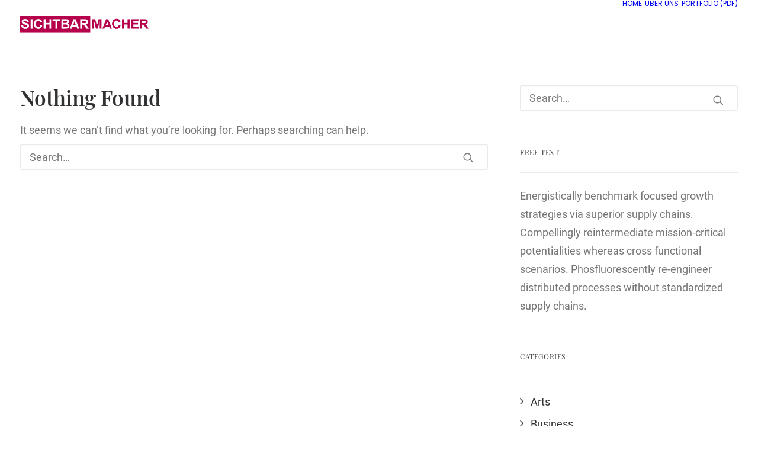

--- FILE ---
content_type: text/html; charset=UTF-8
request_url: https://sichtbarmacher.de/portfolio_cat/adv/
body_size: 15109
content:
<!DOCTYPE html>
<html class="no-touch" lang="de" xmlns="http://www.w3.org/1999/xhtml">
<head>
<meta http-equiv="Content-Type" content="text/html; charset=UTF-8">
<meta name="viewport" content="width=device-width, initial-scale=1">
<link rel="profile" href="http://gmpg.org/xfn/11">
<link rel="pingback" href="https://sichtbarmacher.de/xmlrpc.php">
<meta name='robots' content='index, follow, max-image-preview:large, max-snippet:-1, max-video-preview:-1' />

	<!-- This site is optimized with the Yoast SEO plugin v26.8 - https://yoast.com/product/yoast-seo-wordpress/ -->
	<title>Adv Archive &#8226; Die Sichtbarmacher</title>
	<link rel="canonical" href="https://sichtbarmacher.de/portfolio_cat/adv/" />
	<meta property="og:locale" content="de_DE" />
	<meta property="og:type" content="article" />
	<meta property="og:title" content="Adv Archive &#8226; Die Sichtbarmacher" />
	<meta property="og:description" content="This is a custom category page for Adv." />
	<meta property="og:url" content="https://sichtbarmacher.de/portfolio_cat/adv/" />
	<meta property="og:site_name" content="Die Sichtbarmacher" />
	<meta name="twitter:card" content="summary_large_image" />
	<script type="application/ld+json" class="yoast-schema-graph">{"@context":"https://schema.org","@graph":[{"@type":"CollectionPage","@id":"https://sichtbarmacher.de/portfolio_cat/adv/","url":"https://sichtbarmacher.de/portfolio_cat/adv/","name":"Adv Archive &#8226; Die Sichtbarmacher","isPartOf":{"@id":"https://sichtbarmacher.de/#website"},"breadcrumb":{"@id":"https://sichtbarmacher.de/portfolio_cat/adv/#breadcrumb"},"inLanguage":"de"},{"@type":"BreadcrumbList","@id":"https://sichtbarmacher.de/portfolio_cat/adv/#breadcrumb","itemListElement":[{"@type":"ListItem","position":1,"name":"Startseite","item":"https://sichtbarmacher.de/"},{"@type":"ListItem","position":2,"name":"Adv"}]},{"@type":"WebSite","@id":"https://sichtbarmacher.de/#website","url":"https://sichtbarmacher.de/","name":"Die Sichtbarmacher","description":"Kommunikation für die Guten","publisher":{"@id":"https://sichtbarmacher.de/#organization"},"potentialAction":[{"@type":"SearchAction","target":{"@type":"EntryPoint","urlTemplate":"https://sichtbarmacher.de/?s={search_term_string}"},"query-input":{"@type":"PropertyValueSpecification","valueRequired":true,"valueName":"search_term_string"}}],"inLanguage":"de"},{"@type":"Organization","@id":"https://sichtbarmacher.de/#organization","name":"Sichtbarmacher","url":"https://sichtbarmacher.de/","logo":{"@type":"ImageObject","inLanguage":"de","@id":"https://sichtbarmacher.de/#/schema/logo/image/","url":"https://sichtbarmacher.de/wp-content/uploads/2019/03/Sichtbarmacher.png","contentUrl":"https://sichtbarmacher.de/wp-content/uploads/2019/03/Sichtbarmacher.png","width":12451,"height":1725,"caption":"Sichtbarmacher"},"image":{"@id":"https://sichtbarmacher.de/#/schema/logo/image/"}}]}</script>
	<!-- / Yoast SEO plugin. -->


<link rel="alternate" type="application/rss+xml" title="Die Sichtbarmacher &raquo; Feed" href="https://sichtbarmacher.de/feed/" />
<link rel="alternate" type="application/rss+xml" title="Die Sichtbarmacher &raquo; Kommentar-Feed" href="https://sichtbarmacher.de/comments/feed/" />
<link rel="alternate" type="application/rss+xml" title="Die Sichtbarmacher &raquo; Adv Portfolio Category Feed" href="https://sichtbarmacher.de/portfolio_cat/adv/feed/" />
<style id='wp-img-auto-sizes-contain-inline-css' type='text/css'>
img:is([sizes=auto i],[sizes^="auto," i]){contain-intrinsic-size:3000px 1500px}
/*# sourceURL=wp-img-auto-sizes-contain-inline-css */
</style>
<link rel='stylesheet' id='layerslider-css' href='https://sichtbarmacher.de/wp-content/plugins/LayerSlider/assets/static/layerslider/css/layerslider.css?ver=6.11.7' type='text/css' media='all' />
<style id='wp-emoji-styles-inline-css' type='text/css'>

	img.wp-smiley, img.emoji {
		display: inline !important;
		border: none !important;
		box-shadow: none !important;
		height: 1em !important;
		width: 1em !important;
		margin: 0 0.07em !important;
		vertical-align: -0.1em !important;
		background: none !important;
		padding: 0 !important;
	}
/*# sourceURL=wp-emoji-styles-inline-css */
</style>
<style id='wp-block-library-inline-css' type='text/css'>
:root{--wp-block-synced-color:#7a00df;--wp-block-synced-color--rgb:122,0,223;--wp-bound-block-color:var(--wp-block-synced-color);--wp-editor-canvas-background:#ddd;--wp-admin-theme-color:#007cba;--wp-admin-theme-color--rgb:0,124,186;--wp-admin-theme-color-darker-10:#006ba1;--wp-admin-theme-color-darker-10--rgb:0,107,160.5;--wp-admin-theme-color-darker-20:#005a87;--wp-admin-theme-color-darker-20--rgb:0,90,135;--wp-admin-border-width-focus:2px}@media (min-resolution:192dpi){:root{--wp-admin-border-width-focus:1.5px}}.wp-element-button{cursor:pointer}:root .has-very-light-gray-background-color{background-color:#eee}:root .has-very-dark-gray-background-color{background-color:#313131}:root .has-very-light-gray-color{color:#eee}:root .has-very-dark-gray-color{color:#313131}:root .has-vivid-green-cyan-to-vivid-cyan-blue-gradient-background{background:linear-gradient(135deg,#00d084,#0693e3)}:root .has-purple-crush-gradient-background{background:linear-gradient(135deg,#34e2e4,#4721fb 50%,#ab1dfe)}:root .has-hazy-dawn-gradient-background{background:linear-gradient(135deg,#faaca8,#dad0ec)}:root .has-subdued-olive-gradient-background{background:linear-gradient(135deg,#fafae1,#67a671)}:root .has-atomic-cream-gradient-background{background:linear-gradient(135deg,#fdd79a,#004a59)}:root .has-nightshade-gradient-background{background:linear-gradient(135deg,#330968,#31cdcf)}:root .has-midnight-gradient-background{background:linear-gradient(135deg,#020381,#2874fc)}:root{--wp--preset--font-size--normal:16px;--wp--preset--font-size--huge:42px}.has-regular-font-size{font-size:1em}.has-larger-font-size{font-size:2.625em}.has-normal-font-size{font-size:var(--wp--preset--font-size--normal)}.has-huge-font-size{font-size:var(--wp--preset--font-size--huge)}.has-text-align-center{text-align:center}.has-text-align-left{text-align:left}.has-text-align-right{text-align:right}.has-fit-text{white-space:nowrap!important}#end-resizable-editor-section{display:none}.aligncenter{clear:both}.items-justified-left{justify-content:flex-start}.items-justified-center{justify-content:center}.items-justified-right{justify-content:flex-end}.items-justified-space-between{justify-content:space-between}.screen-reader-text{border:0;clip-path:inset(50%);height:1px;margin:-1px;overflow:hidden;padding:0;position:absolute;width:1px;word-wrap:normal!important}.screen-reader-text:focus{background-color:#ddd;clip-path:none;color:#444;display:block;font-size:1em;height:auto;left:5px;line-height:normal;padding:15px 23px 14px;text-decoration:none;top:5px;width:auto;z-index:100000}html :where(.has-border-color){border-style:solid}html :where([style*=border-top-color]){border-top-style:solid}html :where([style*=border-right-color]){border-right-style:solid}html :where([style*=border-bottom-color]){border-bottom-style:solid}html :where([style*=border-left-color]){border-left-style:solid}html :where([style*=border-width]){border-style:solid}html :where([style*=border-top-width]){border-top-style:solid}html :where([style*=border-right-width]){border-right-style:solid}html :where([style*=border-bottom-width]){border-bottom-style:solid}html :where([style*=border-left-width]){border-left-style:solid}html :where(img[class*=wp-image-]){height:auto;max-width:100%}:where(figure){margin:0 0 1em}html :where(.is-position-sticky){--wp-admin--admin-bar--position-offset:var(--wp-admin--admin-bar--height,0px)}@media screen and (max-width:600px){html :where(.is-position-sticky){--wp-admin--admin-bar--position-offset:0px}}

/*# sourceURL=wp-block-library-inline-css */
</style><style id='global-styles-inline-css' type='text/css'>
:root{--wp--preset--aspect-ratio--square: 1;--wp--preset--aspect-ratio--4-3: 4/3;--wp--preset--aspect-ratio--3-4: 3/4;--wp--preset--aspect-ratio--3-2: 3/2;--wp--preset--aspect-ratio--2-3: 2/3;--wp--preset--aspect-ratio--16-9: 16/9;--wp--preset--aspect-ratio--9-16: 9/16;--wp--preset--color--black: #000000;--wp--preset--color--cyan-bluish-gray: #abb8c3;--wp--preset--color--white: #ffffff;--wp--preset--color--pale-pink: #f78da7;--wp--preset--color--vivid-red: #cf2e2e;--wp--preset--color--luminous-vivid-orange: #ff6900;--wp--preset--color--luminous-vivid-amber: #fcb900;--wp--preset--color--light-green-cyan: #7bdcb5;--wp--preset--color--vivid-green-cyan: #00d084;--wp--preset--color--pale-cyan-blue: #8ed1fc;--wp--preset--color--vivid-cyan-blue: #0693e3;--wp--preset--color--vivid-purple: #9b51e0;--wp--preset--gradient--vivid-cyan-blue-to-vivid-purple: linear-gradient(135deg,rgb(6,147,227) 0%,rgb(155,81,224) 100%);--wp--preset--gradient--light-green-cyan-to-vivid-green-cyan: linear-gradient(135deg,rgb(122,220,180) 0%,rgb(0,208,130) 100%);--wp--preset--gradient--luminous-vivid-amber-to-luminous-vivid-orange: linear-gradient(135deg,rgb(252,185,0) 0%,rgb(255,105,0) 100%);--wp--preset--gradient--luminous-vivid-orange-to-vivid-red: linear-gradient(135deg,rgb(255,105,0) 0%,rgb(207,46,46) 100%);--wp--preset--gradient--very-light-gray-to-cyan-bluish-gray: linear-gradient(135deg,rgb(238,238,238) 0%,rgb(169,184,195) 100%);--wp--preset--gradient--cool-to-warm-spectrum: linear-gradient(135deg,rgb(74,234,220) 0%,rgb(151,120,209) 20%,rgb(207,42,186) 40%,rgb(238,44,130) 60%,rgb(251,105,98) 80%,rgb(254,248,76) 100%);--wp--preset--gradient--blush-light-purple: linear-gradient(135deg,rgb(255,206,236) 0%,rgb(152,150,240) 100%);--wp--preset--gradient--blush-bordeaux: linear-gradient(135deg,rgb(254,205,165) 0%,rgb(254,45,45) 50%,rgb(107,0,62) 100%);--wp--preset--gradient--luminous-dusk: linear-gradient(135deg,rgb(255,203,112) 0%,rgb(199,81,192) 50%,rgb(65,88,208) 100%);--wp--preset--gradient--pale-ocean: linear-gradient(135deg,rgb(255,245,203) 0%,rgb(182,227,212) 50%,rgb(51,167,181) 100%);--wp--preset--gradient--electric-grass: linear-gradient(135deg,rgb(202,248,128) 0%,rgb(113,206,126) 100%);--wp--preset--gradient--midnight: linear-gradient(135deg,rgb(2,3,129) 0%,rgb(40,116,252) 100%);--wp--preset--font-size--small: 13px;--wp--preset--font-size--medium: 20px;--wp--preset--font-size--large: 36px;--wp--preset--font-size--x-large: 42px;--wp--preset--spacing--20: 0.44rem;--wp--preset--spacing--30: 0.67rem;--wp--preset--spacing--40: 1rem;--wp--preset--spacing--50: 1.5rem;--wp--preset--spacing--60: 2.25rem;--wp--preset--spacing--70: 3.38rem;--wp--preset--spacing--80: 5.06rem;--wp--preset--shadow--natural: 6px 6px 9px rgba(0, 0, 0, 0.2);--wp--preset--shadow--deep: 12px 12px 50px rgba(0, 0, 0, 0.4);--wp--preset--shadow--sharp: 6px 6px 0px rgba(0, 0, 0, 0.2);--wp--preset--shadow--outlined: 6px 6px 0px -3px rgb(255, 255, 255), 6px 6px rgb(0, 0, 0);--wp--preset--shadow--crisp: 6px 6px 0px rgb(0, 0, 0);}:where(.is-layout-flex){gap: 0.5em;}:where(.is-layout-grid){gap: 0.5em;}body .is-layout-flex{display: flex;}.is-layout-flex{flex-wrap: wrap;align-items: center;}.is-layout-flex > :is(*, div){margin: 0;}body .is-layout-grid{display: grid;}.is-layout-grid > :is(*, div){margin: 0;}:where(.wp-block-columns.is-layout-flex){gap: 2em;}:where(.wp-block-columns.is-layout-grid){gap: 2em;}:where(.wp-block-post-template.is-layout-flex){gap: 1.25em;}:where(.wp-block-post-template.is-layout-grid){gap: 1.25em;}.has-black-color{color: var(--wp--preset--color--black) !important;}.has-cyan-bluish-gray-color{color: var(--wp--preset--color--cyan-bluish-gray) !important;}.has-white-color{color: var(--wp--preset--color--white) !important;}.has-pale-pink-color{color: var(--wp--preset--color--pale-pink) !important;}.has-vivid-red-color{color: var(--wp--preset--color--vivid-red) !important;}.has-luminous-vivid-orange-color{color: var(--wp--preset--color--luminous-vivid-orange) !important;}.has-luminous-vivid-amber-color{color: var(--wp--preset--color--luminous-vivid-amber) !important;}.has-light-green-cyan-color{color: var(--wp--preset--color--light-green-cyan) !important;}.has-vivid-green-cyan-color{color: var(--wp--preset--color--vivid-green-cyan) !important;}.has-pale-cyan-blue-color{color: var(--wp--preset--color--pale-cyan-blue) !important;}.has-vivid-cyan-blue-color{color: var(--wp--preset--color--vivid-cyan-blue) !important;}.has-vivid-purple-color{color: var(--wp--preset--color--vivid-purple) !important;}.has-black-background-color{background-color: var(--wp--preset--color--black) !important;}.has-cyan-bluish-gray-background-color{background-color: var(--wp--preset--color--cyan-bluish-gray) !important;}.has-white-background-color{background-color: var(--wp--preset--color--white) !important;}.has-pale-pink-background-color{background-color: var(--wp--preset--color--pale-pink) !important;}.has-vivid-red-background-color{background-color: var(--wp--preset--color--vivid-red) !important;}.has-luminous-vivid-orange-background-color{background-color: var(--wp--preset--color--luminous-vivid-orange) !important;}.has-luminous-vivid-amber-background-color{background-color: var(--wp--preset--color--luminous-vivid-amber) !important;}.has-light-green-cyan-background-color{background-color: var(--wp--preset--color--light-green-cyan) !important;}.has-vivid-green-cyan-background-color{background-color: var(--wp--preset--color--vivid-green-cyan) !important;}.has-pale-cyan-blue-background-color{background-color: var(--wp--preset--color--pale-cyan-blue) !important;}.has-vivid-cyan-blue-background-color{background-color: var(--wp--preset--color--vivid-cyan-blue) !important;}.has-vivid-purple-background-color{background-color: var(--wp--preset--color--vivid-purple) !important;}.has-black-border-color{border-color: var(--wp--preset--color--black) !important;}.has-cyan-bluish-gray-border-color{border-color: var(--wp--preset--color--cyan-bluish-gray) !important;}.has-white-border-color{border-color: var(--wp--preset--color--white) !important;}.has-pale-pink-border-color{border-color: var(--wp--preset--color--pale-pink) !important;}.has-vivid-red-border-color{border-color: var(--wp--preset--color--vivid-red) !important;}.has-luminous-vivid-orange-border-color{border-color: var(--wp--preset--color--luminous-vivid-orange) !important;}.has-luminous-vivid-amber-border-color{border-color: var(--wp--preset--color--luminous-vivid-amber) !important;}.has-light-green-cyan-border-color{border-color: var(--wp--preset--color--light-green-cyan) !important;}.has-vivid-green-cyan-border-color{border-color: var(--wp--preset--color--vivid-green-cyan) !important;}.has-pale-cyan-blue-border-color{border-color: var(--wp--preset--color--pale-cyan-blue) !important;}.has-vivid-cyan-blue-border-color{border-color: var(--wp--preset--color--vivid-cyan-blue) !important;}.has-vivid-purple-border-color{border-color: var(--wp--preset--color--vivid-purple) !important;}.has-vivid-cyan-blue-to-vivid-purple-gradient-background{background: var(--wp--preset--gradient--vivid-cyan-blue-to-vivid-purple) !important;}.has-light-green-cyan-to-vivid-green-cyan-gradient-background{background: var(--wp--preset--gradient--light-green-cyan-to-vivid-green-cyan) !important;}.has-luminous-vivid-amber-to-luminous-vivid-orange-gradient-background{background: var(--wp--preset--gradient--luminous-vivid-amber-to-luminous-vivid-orange) !important;}.has-luminous-vivid-orange-to-vivid-red-gradient-background{background: var(--wp--preset--gradient--luminous-vivid-orange-to-vivid-red) !important;}.has-very-light-gray-to-cyan-bluish-gray-gradient-background{background: var(--wp--preset--gradient--very-light-gray-to-cyan-bluish-gray) !important;}.has-cool-to-warm-spectrum-gradient-background{background: var(--wp--preset--gradient--cool-to-warm-spectrum) !important;}.has-blush-light-purple-gradient-background{background: var(--wp--preset--gradient--blush-light-purple) !important;}.has-blush-bordeaux-gradient-background{background: var(--wp--preset--gradient--blush-bordeaux) !important;}.has-luminous-dusk-gradient-background{background: var(--wp--preset--gradient--luminous-dusk) !important;}.has-pale-ocean-gradient-background{background: var(--wp--preset--gradient--pale-ocean) !important;}.has-electric-grass-gradient-background{background: var(--wp--preset--gradient--electric-grass) !important;}.has-midnight-gradient-background{background: var(--wp--preset--gradient--midnight) !important;}.has-small-font-size{font-size: var(--wp--preset--font-size--small) !important;}.has-medium-font-size{font-size: var(--wp--preset--font-size--medium) !important;}.has-large-font-size{font-size: var(--wp--preset--font-size--large) !important;}.has-x-large-font-size{font-size: var(--wp--preset--font-size--x-large) !important;}
/*# sourceURL=global-styles-inline-css */
</style>

<style id='classic-theme-styles-inline-css' type='text/css'>
/*! This file is auto-generated */
.wp-block-button__link{color:#fff;background-color:#32373c;border-radius:9999px;box-shadow:none;text-decoration:none;padding:calc(.667em + 2px) calc(1.333em + 2px);font-size:1.125em}.wp-block-file__button{background:#32373c;color:#fff;text-decoration:none}
/*# sourceURL=/wp-includes/css/classic-themes.min.css */
</style>
<link rel='stylesheet' id='uncode-privacy-css' href='https://sichtbarmacher.de/wp-content/plugins/uncode-privacy/assets/css/uncode-privacy-public.css?ver=2.2.7' type='text/css' media='all' />
<link rel='stylesheet' id='uncode-style-css' href='https://sichtbarmacher.de/wp-content/themes/uncode/library/css/style.css?ver=240429901' type='text/css' media='all' />
<style id='uncode-style-inline-css' type='text/css'>

@media (min-width: 960px) {
		.limit-width { max-width: 1200px; margin: auto;}
		.menu-container:not(.grid-filters) .menu-horizontal ul.menu-smart .megamenu-block-wrapper > .vc_row[data-parent="true"].limit-width:not(.row-parent-limit) { max-width: calc(1200px - 72px); }
		}
.menu-primary ul.menu-smart > li > a, .menu-primary ul.menu-smart li.dropdown > a, .menu-primary ul.menu-smart li.mega-menu > a, .vmenu-container ul.menu-smart > li > a, .vmenu-container ul.menu-smart li.dropdown > a { text-transform: uppercase; }
#changer-back-color { transition: background-color 1000ms cubic-bezier(0.25, 1, 0.5, 1) !important; } #changer-back-color > div { transition: opacity 1000ms cubic-bezier(0.25, 1, 0.5, 1) !important; } body.bg-changer-init.disable-hover .main-wrapper .style-light,  body.bg-changer-init.disable-hover .main-wrapper .style-light h1,  body.bg-changer-init.disable-hover .main-wrapper .style-light h2, body.bg-changer-init.disable-hover .main-wrapper .style-light h3, body.bg-changer-init.disable-hover .main-wrapper .style-light h4, body.bg-changer-init.disable-hover .main-wrapper .style-light h5, body.bg-changer-init.disable-hover .main-wrapper .style-light h6, body.bg-changer-init.disable-hover .main-wrapper .style-light a, body.bg-changer-init.disable-hover .main-wrapper .style-dark, body.bg-changer-init.disable-hover .main-wrapper .style-dark h1, body.bg-changer-init.disable-hover .main-wrapper .style-dark h2, body.bg-changer-init.disable-hover .main-wrapper .style-dark h3, body.bg-changer-init.disable-hover .main-wrapper .style-dark h4, body.bg-changer-init.disable-hover .main-wrapper .style-dark h5, body.bg-changer-init.disable-hover .main-wrapper .style-dark h6, body.bg-changer-init.disable-hover .main-wrapper .style-dark a { transition: color 1000ms cubic-bezier(0.25, 1, 0.5, 1) !important; }
/*# sourceURL=uncode-style-inline-css */
</style>
<link rel='stylesheet' id='uncode-icons-css' href='https://sichtbarmacher.de/wp-content/themes/uncode/library/css/uncode-icons.css?ver=240429901' type='text/css' media='all' />
<link rel='stylesheet' id='uncode-custom-style-css' href='https://sichtbarmacher.de/wp-content/themes/uncode/library/css/style-custom.css?ver=240429901' type='text/css' media='all' />
<style id='uncode-custom-style-inline-css' type='text/css'>
.tp-audiolayer .tp-video-controls,.tp-audiolayer .tp-video-seek-bar-wrap,.tp-audiolayer .tp-seek-bar {width:400px !important;margin:0 auto !important;padding:0;}.tp-audiolayer .tp-video-controls {background-image:none !important;}.tp-audiolayer button {display:none;}.tp-video-vol-bar-wrap,.tp-video-button-wrap {display:none;}input[type="range"] {align-items:center;-webkit-appearance:none; -moz-appearance:none;appearance:none;background:none;cursor:pointer;display:flex;height:100%;min-height:50px;overflow:hidden;width:400px;}input[type="range"]:focus {box-shadow:none;outline:none;}input[type="range"]::-webkit-slider-runnable-track {background:white;content:'';height:2px;pointer-events:none;}input[type="range"]::-webkit-slider-thumb {height:18px;width:28px;-webkit-appearance:none;appearance:none;background:transparent;border-radius:8px;box-shadow:5px 0 0 -8px black, 6px 0 0 -8px black, 7px 0 0 -8px black, 8px 0 0 -8px black, 9px 0 0 -8px black, 10px 0 0 -8px black, 11px 0 0 -8px black, 12px 0 0 -8px black, 13px 0 0 -8px black, 14px 0 0 -8px black, 15px 0 0 -8px black, 16px 0 0 -8px black, 17px 0 0 -8px black, 18px 0 0 -8px black, 19px 0 0 -8px black, 20px 0 0 -8px black, 21px 0 0 -8px black, 22px 0 0 -8px black, 23px 0 0 -8px black, 24px 0 0 -8px black, 25px 0 0 -8px black, 26px 0 0 -8px black, 27px 0 0 -8px black, 28px 0 0 -8px black, 29px 0 0 -8px black, 30px 0 0 -8px black, 31px 0 0 -8px black, 32px 0 0 -8px black, 33px 0 0 -8px black, 34px 0 0 -8px black, 35px 0 0 -8px black, 36px 0 0 -8px black, 37px 0 0 -8px black, 38px 0 0 -8px black, 39px 0 0 -8px black, 40px 0 0 -8px black, 41px 0 0 -8px black, 42px 0 0 -8px black, 43px 0 0 -8px black, 44px 0 0 -8px black, 45px 0 0 -8px black, 46px 0 0 -8px black, 47px 0 0 -8px black, 48px 0 0 -8px black, 49px 0 0 -8px black, 50px 0 0 -8px black, 51px 0 0 -8px black, 52px 0 0 -8px black, 53px 0 0 -8px black, 54px 0 0 -8px black, 55px 0 0 -8px black, 56px 0 0 -8px black, 57px 0 0 -8px black, 58px 0 0 -8px black, 59px 0 0 -8px black, 60px 0 0 -8px black, 61px 0 0 -8px black, 62px 0 0 -8px black, 63px 0 0 -8px black, 64px 0 0 -8px black, 65px 0 0 -8px black, 66px 0 0 -8px black, 67px 0 0 -8px black, 68px 0 0 -8px black, 69px 0 0 -8px black, 70px 0 0 -8px black, 71px 0 0 -8px black, 72px 0 0 -8px black, 73px 0 0 -8px black, 74px 0 0 -8px black, 75px 0 0 -8px black, 76px 0 0 -8px black, 77px 0 0 -8px black, 78px 0 0 -8px black, 79px 0 0 -8px black, 80px 0 0 -8px black, 81px 0 0 -8px black, 82px 0 0 -8px black, 83px 0 0 -8px black, 84px 0 0 -8px black, 85px 0 0 -8px black, 86px 0 0 -8px black, 87px 0 0 -8px black, 88px 0 0 -8px black, 89px 0 0 -8px black, 90px 0 0 -8px black, 91px 0 0 -8px black, 92px 0 0 -8px black, 93px 0 0 -8px black, 94px 0 0 -8px black, 95px 0 0 -8px black, 96px 0 0 -8px black, 97px 0 0 -8px black, 98px 0 0 -8px black, 99px 0 0 -8px black, 100px 0 0 -8px black, 101px 0 0 -8px black, 102px 0 0 -8px black, 103px 0 0 -8px black, 104px 0 0 -8px black, 105px 0 0 -8px black, 106px 0 0 -8px black, 107px 0 0 -8px black, 108px 0 0 -8px black, 109px 0 0 -8px black, 110px 0 0 -8px black, 111px 0 0 -8px black, 112px 0 0 -8px black, 113px 0 0 -8px black, 114px 0 0 -8px black, 115px 0 0 -8px black, 116px 0 0 -8px black, 117px 0 0 -8px black, 118px 0 0 -8px black, 119px 0 0 -8px black, 120px 0 0 -8px black, 121px 0 0 -8px black, 122px 0 0 -8px black, 123px 0 0 -8px black, 124px 0 0 -8px black, 125px 0 0 -8px black, 126px 0 0 -8px black, 127px 0 0 -8px black, 128px 0 0 -8px black, 129px 0 0 -8px black, 130px 0 0 -8px black, 131px 0 0 -8px black, 132px 0 0 -8px black, 133px 0 0 -8px black, 134px 0 0 -8px black, 135px 0 0 -8px black, 136px 0 0 -8px black, 137px 0 0 -8px black, 138px 0 0 -8px black, 139px 0 0 -8px black, 140px 0 0 -8px black, 141px 0 0 -8px black, 142px 0 0 -8px black, 143px 0 0 -8px black, 144px 0 0 -8px black, 145px 0 0 -8px black, 146px 0 0 -8px black, 147px 0 0 -8px black, 148px 0 0 -8px black, 149px 0 0 -8px black, 150px 0 0 -8px black, 151px 0 0 -8px black, 152px 0 0 -8px black, 153px 0 0 -8px black, 154px 0 0 -8px black, 155px 0 0 -8px black, 156px 0 0 -8px black, 157px 0 0 -8px black, 158px 0 0 -8px black, 159px 0 0 -8px black, 160px 0 0 -8px black, 161px 0 0 -8px black, 162px 0 0 -8px black, 163px 0 0 -8px black, 164px 0 0 -8px black, 165px 0 0 -8px black, 166px 0 0 -8px black, 167px 0 0 -8px black, 168px 0 0 -8px black, 169px 0 0 -8px black, 170px 0 0 -8px black, 171px 0 0 -8px black, 172px 0 0 -8px black, 173px 0 0 -8px black, 174px 0 0 -8px black, 175px 0 0 -8px black, 176px 0 0 -8px black, 177px 0 0 -8px black, 178px 0 0 -8px black, 179px 0 0 -8px black, 180px 0 0 -8px black, 181px 0 0 -8px black, 182px 0 0 -8px black, 183px 0 0 -8px black, 184px 0 0 -8px black, 185px 0 0 -8px black, 186px 0 0 -8px black, 187px 0 0 -8px black, 188px 0 0 -8px black, 189px 0 0 -8px black, 190px 0 0 -8px black, 191px 0 0 -8px black, 192px 0 0 -8px black, 193px 0 0 -8px black, 194px 0 0 -8px black, 195px 0 0 -8px black, 196px 0 0 -8px black, 197px 0 0 -8px black, 198px 0 0 -8px black, 199px 0 0 -8px black, 200px 0 0 -8px black, 201px 0 0 -8px black, 202px 0 0 -8px black, 203px 0 0 -8px black, 204px 0 0 -8px black, 205px 0 0 -8px black, 206px 0 0 -8px black, 207px 0 0 -8px black, 208px 0 0 -8px black, 209px 0 0 -8px black, 210px 0 0 -8px black, 211px 0 0 -8px black, 212px 0 0 -8px black, 213px 0 0 -8px black, 214px 0 0 -8px black, 215px 0 0 -8px black, 216px 0 0 -8px black, 217px 0 0 -8px black, 218px 0 0 -8px black, 219px 0 0 -8px black, 220px 0 0 -8px black, 221px 0 0 -8px black, 222px 0 0 -8px black, 223px 0 0 -8px black, 224px 0 0 -8px black, 225px 0 0 -8px black, 226px 0 0 -8px black, 227px 0 0 -8px black, 228px 0 0 -8px black, 229px 0 0 -8px black, 230px 0 0 -8px black, 231px 0 0 -8px black, 232px 0 0 -8px black, 233px 0 0 -8px black, 234px 0 0 -8px black, 235px 0 0 -8px black, 236px 0 0 -8px black, 237px 0 0 -8px black, 238px 0 0 -8px black, 239px 0 0 -8px black, 240px 0 0 -8px black, 241px 0 0 -8px black, 242px 0 0 -8px black, 243px 0 0 -8px black, 244px 0 0 -8px black, 245px 0 0 -8px black, 246px 0 0 -8px black, 247px 0 0 -8px black, 248px 0 0 -8px black, 249px 0 0 -8px black, 250px 0 0 -8px black, 251px 0 0 -8px black, 252px 0 0 -8px black, 253px 0 0 -8px black, 254px 0 0 -8px black, 255px 0 0 -8px black, 256px 0 0 -8px black, 257px 0 0 -8px black, 258px 0 0 -8px black, 259px 0 0 -8px black, 260px 0 0 -8px black, 261px 0 0 -8px black, 262px 0 0 -8px black, 263px 0 0 -8px black, 264px 0 0 -8px black, 265px 0 0 -8px black, 266px 0 0 -8px black, 267px 0 0 -8px black, 268px 0 0 -8px black, 269px 0 0 -8px black, 270px 0 0 -8px black, 271px 0 0 -8px black, 272px 0 0 -8px black, 273px 0 0 -8px black, 274px 0 0 -8px black, 275px 0 0 -8px black, 276px 0 0 -8px black, 277px 0 0 -8px black, 278px 0 0 -8px black, 279px 0 0 -8px black, 280px 0 0 -8px black, 281px 0 0 -8px black, 282px 0 0 -8px black, 283px 0 0 -8px black, 284px 0 0 -8px black, 285px 0 0 -8px black, 286px 0 0 -8px black, 287px 0 0 -8px black, 288px 0 0 -8px black, 289px 0 0 -8px black, 290px 0 0 -8px black, 291px 0 0 -8px black, 292px 0 0 -8px black, 293px 0 0 -8px black, 294px 0 0 -8px black, 295px 0 0 -8px black, 296px 0 0 -8px black, 297px 0 0 -8px black, 298px 0 0 -8px black, 299px 0 0 -8px black, 300px 0 0 -8px black, 301px 0 0 -8px black, 302px 0 0 -8px black, 303px 0 0 -8px black, 304px 0 0 -8px black, 305px 0 0 -8px black, 306px 0 0 -8px black, 307px 0 0 -8px black, 308px 0 0 -8px black, 309px 0 0 -8px black, 310px 0 0 -8px black, 311px 0 0 -8px black, 312px 0 0 -8px black, 313px 0 0 -8px black, 314px 0 0 -8px black, 315px 0 0 -8px black, 316px 0 0 -8px black, 317px 0 0 -8px black, 318px 0 0 -8px black, 319px 0 0 -8px black, 320px 0 0 -8px black, 321px 0 0 -8px black, 322px 0 0 -8px black, 323px 0 0 -8px black, 324px 0 0 -8px black, 325px 0 0 -8px black, 326px 0 0 -8px black, 327px 0 0 -8px black, 328px 0 0 -8px black, 329px 0 0 -8px black, 330px 0 0 -8px black, 331px 0 0 -8px black, 332px 0 0 -8px black, 333px 0 0 -8px black, 334px 0 0 -8px black, 335px 0 0 -8px black, 336px 0 0 -8px black, 337px 0 0 -8px black, 338px 0 0 -8px black, 339px 0 0 -8px black, 340px 0 0 -8px black, 341px 0 0 -8px black, 342px 0 0 -8px black, 343px 0 0 -8px black, 344px 0 0 -8px black, 345px 0 0 -8px black, 346px 0 0 -8px black, 347px 0 0 -8px black, 348px 0 0 -8px black, 349px 0 0 -8px black, 350px 0 0 -8px black, 351px 0 0 -8px black, 352px 0 0 -8px black, 353px 0 0 -8px black, 354px 0 0 -8px black, 355px 0 0 -8px black, 356px 0 0 -8px black, 357px 0 0 -8px black, 358px 0 0 -8px black, 359px 0 0 -8px black, 360px 0 0 -8px black, 361px 0 0 -8px black, 362px 0 0 -8px black, 363px 0 0 -8px black, 364px 0 0 -8px black, 365px 0 0 -8px black, 366px 0 0 -8px black, 367px 0 0 -8px black, 368px 0 0 -8px black, 369px 0 0 -8px black, 370px 0 0 -8px black, 371px 0 0 -8px black, 372px 0 0 -8px black, 373px 0 0 -8px black, 374px 0 0 -8px black, 375px 0 0 -8px black, 376px 0 0 -8px black, 377px 0 0 -8px black, 378px 0 0 -8px black, 379px 0 0 -8px black, 380px 0 0 -8px black, 381px 0 0 -8px black, 382px 0 0 -8px black, 383px 0 0 -8px black, 384px 0 0 -8px black, 385px 0 0 -8px black, 386px 0 0 -8px black, 387px 0 0 -8px black, 388px 0 0 -8px black, 389px 0 0 -8px black, 390px 0 0 -8px black, 391px 0 0 -8px black, 392px 0 0 -8px black, 393px 0 0 -8px black, 394px 0 0 -8px black, 395px 0 0 -8px black, 396px 0 0 -8px black, 397px 0 0 -8px black, 398px 0 0 -8px black, 399px 0 0 -8px black, 400px 0 0 -8px black;margin-top:-8px;border:none;}input[type="range"]::-moz-range-track {width:400px;height:2px;background:black;}input[type="range"]::-moz-range-thumb {height:18px;width:28px;background:transparent;border-radius:8px;border:none;position:relative;}input[type="range"]::-moz-range-progress {height:2px;background:white;border:0;margin-top:0;}input[type="range"]::-ms-track {background:transparent;border:0;border-color:transparent;border-radius:0;border-width:0;color:transparent;height:2px;margin-top:10px;width:400px;}input[type="range"]::-ms-thumb {height:18px;width:28px;background:transparent;border-radius:8px;border:none;}input[type="range"]::-ms-fill-lower {background:white;border-radius:0;}input[type="range"]::-ms-fill-upper {background:black;border-radius:0;}input[type="range"]::-ms-tooltip {display:none;}
/*# sourceURL=uncode-custom-style-inline-css */
</style>
<link rel='stylesheet' id='child-style-css' href='https://sichtbarmacher.de/wp-content/themes/uncode-child/style.css?ver=816987727' type='text/css' media='all' />
<script type="text/javascript" src="https://sichtbarmacher.de/wp-includes/js/jquery/jquery.min.js?ver=3.7.1" id="jquery-core-js"></script>
<script type="text/javascript" src="https://sichtbarmacher.de/wp-includes/js/jquery/jquery-migrate.min.js?ver=3.4.1" id="jquery-migrate-js"></script>
<script type="text/javascript" id="layerslider-utils-js-extra">
/* <![CDATA[ */
var LS_Meta = {"v":"6.11.7","fixGSAP":"1"};
//# sourceURL=layerslider-utils-js-extra
/* ]]> */
</script>
<script type="text/javascript" src="https://sichtbarmacher.de/wp-content/plugins/LayerSlider/assets/static/layerslider/js/layerslider.utils.js?ver=6.11.7" id="layerslider-utils-js"></script>
<script type="text/javascript" src="https://sichtbarmacher.de/wp-content/plugins/LayerSlider/assets/static/layerslider/js/layerslider.kreaturamedia.jquery.js?ver=6.11.7" id="layerslider-js"></script>
<script type="text/javascript" src="https://sichtbarmacher.de/wp-content/plugins/LayerSlider/assets/static/layerslider/js/layerslider.transitions.js?ver=6.11.7" id="layerslider-transitions-js"></script>
<script type="text/javascript" src="//sichtbarmacher.de/wp-content/plugins/revslider/sr6/assets/js/rbtools.min.js?ver=6.7.40" async id="tp-tools-js"></script>
<script type="text/javascript" src="//sichtbarmacher.de/wp-content/plugins/revslider/sr6/assets/js/rs6.min.js?ver=6.7.40" async id="revmin-js"></script>
<script type="text/javascript" src="/wp-content/themes/uncode/library/js/ai-uncode.js" id="uncodeAI" data-home="/" data-path="/" data-breakpoints-images="258,516,720,1032,1440,2064,2880" id="ai-uncode-js"></script>
<script type="text/javascript" id="uncode-init-js-extra">
/* <![CDATA[ */
var SiteParameters = {"days":"days","hours":"hours","minutes":"minutes","seconds":"seconds","constant_scroll":"on","scroll_speed":"2","parallax_factor":"0.25","loading":"Loading\u2026","slide_name":"slide","slide_footer":"footer","ajax_url":"https://sichtbarmacher.de/wp-admin/admin-ajax.php","nonce_adaptive_images":"7261d53b7c","nonce_srcset_async":"bc5ace5f35","enable_debug":"","block_mobile_videos":"","is_frontend_editor":"","main_width":["1200","px"],"mobile_parallax_allowed":"","listen_for_screen_update":"1","wireframes_plugin_active":"","sticky_elements":"off","resize_quality":"90","register_metadata":"","bg_changer_time":"1000","update_wc_fragments":"1","optimize_shortpixel_image":"","menu_mobile_offcanvas_gap":"45","custom_cursor_selector":"[href], .trigger-overlay, .owl-next, .owl-prev, .owl-dot, input[type=\"submit\"], input[type=\"checkbox\"], button[type=\"submit\"], a[class^=\"ilightbox\"], .ilightbox-thumbnail, .ilightbox-prev, .ilightbox-next, .overlay-close, .unmodal-close, .qty-inset \u003E span, .share-button li, .uncode-post-titles .tmb.tmb-click-area, .btn-link, .tmb-click-row .t-inside, .lg-outer button, .lg-thumb img, a[data-lbox], .uncode-close-offcanvas-overlay, .uncode-nav-next, .uncode-nav-prev, .uncode-nav-index, .unmenu-title","mobile_parallax_animation":"","lbox_enhanced":"","native_media_player":"1","vimeoPlayerParams":"?autoplay=0","ajax_filter_key_search":"key","ajax_filter_key_unfilter":"unfilter","index_pagination_disable_scroll":"","index_pagination_scroll_to":"","uncode_wc_popup_cart_qty":"","disable_hover_hack":"","uncode_nocookie":"","menuHideOnClick":"1","menuShowOnClick":"","smoothScroll":"","smoothScrollDisableHover":"","smoothScrollQuery":"960","uncode_force_onepage_dots":"","uncode_smooth_scroll_safe":"","uncode_lb_add_galleries":", .gallery","uncode_lb_add_items":", .gallery .gallery-item a","uncode_prev_label":"Previous","uncode_next_label":"Next","uncode_slide_label":"Slide","uncode_share_label":"Share on %","uncode_has_ligatures":"","uncode_is_accessible":"","uncode_carousel_itemSelector":"*:not(.hidden)","uncode_adaptive":"1","ai_breakpoints":"258,516,720,1032,1440,2064,2880","uncode_limit_width":"1200px"};
//# sourceURL=uncode-init-js-extra
/* ]]> */
</script>
<script type="text/javascript" src="https://sichtbarmacher.de/wp-content/themes/uncode/library/js/init.js?ver=240429901" id="uncode-init-js"></script>
<script></script><meta name="generator" content="Powered by LayerSlider 6.11.7 - Multi-Purpose, Responsive, Parallax, Mobile-Friendly Slider Plugin for WordPress." />
<!-- LayerSlider updates and docs at: https://layerslider.kreaturamedia.com -->
<link rel="https://api.w.org/" href="https://sichtbarmacher.de/wp-json/" /><link rel="alternate" title="JSON" type="application/json" href="https://sichtbarmacher.de/wp-json/wp/v2/portfolio_category/20" /><link rel="EditURI" type="application/rsd+xml" title="RSD" href="https://sichtbarmacher.de/xmlrpc.php?rsd" />
<meta name="generator" content="WordPress 6.9" />
<style type="text/css">.recentcomments a{display:inline !important;padding:0 !important;margin:0 !important;}</style><meta name="generator" content="Powered by Slider Revolution 6.7.40 - responsive, Mobile-Friendly Slider Plugin for WordPress with comfortable drag and drop interface." />
<link rel="icon" href="https://sichtbarmacher.de/wp-content/uploads/2020/07/cropped-fav-icon-32x32.png" sizes="32x32" />
<link rel="icon" href="https://sichtbarmacher.de/wp-content/uploads/2020/07/cropped-fav-icon-192x192.png" sizes="192x192" />
<link rel="apple-touch-icon" href="https://sichtbarmacher.de/wp-content/uploads/2020/07/cropped-fav-icon-180x180.png" />
<meta name="msapplication-TileImage" content="https://sichtbarmacher.de/wp-content/uploads/2020/07/cropped-fav-icon-270x270.png" />
<script>function setREVStartSize(e){
			//window.requestAnimationFrame(function() {
				window.RSIW = window.RSIW===undefined ? window.innerWidth : window.RSIW;
				window.RSIH = window.RSIH===undefined ? window.innerHeight : window.RSIH;
				try {
					var pw = document.getElementById(e.c).parentNode.offsetWidth,
						newh;
					pw = pw===0 || isNaN(pw) || (e.l=="fullwidth" || e.layout=="fullwidth") ? window.RSIW : pw;
					e.tabw = e.tabw===undefined ? 0 : parseInt(e.tabw);
					e.thumbw = e.thumbw===undefined ? 0 : parseInt(e.thumbw);
					e.tabh = e.tabh===undefined ? 0 : parseInt(e.tabh);
					e.thumbh = e.thumbh===undefined ? 0 : parseInt(e.thumbh);
					e.tabhide = e.tabhide===undefined ? 0 : parseInt(e.tabhide);
					e.thumbhide = e.thumbhide===undefined ? 0 : parseInt(e.thumbhide);
					e.mh = e.mh===undefined || e.mh=="" || e.mh==="auto" ? 0 : parseInt(e.mh,0);
					if(e.layout==="fullscreen" || e.l==="fullscreen")
						newh = Math.max(e.mh,window.RSIH);
					else{
						e.gw = Array.isArray(e.gw) ? e.gw : [e.gw];
						for (var i in e.rl) if (e.gw[i]===undefined || e.gw[i]===0) e.gw[i] = e.gw[i-1];
						e.gh = e.el===undefined || e.el==="" || (Array.isArray(e.el) && e.el.length==0)? e.gh : e.el;
						e.gh = Array.isArray(e.gh) ? e.gh : [e.gh];
						for (var i in e.rl) if (e.gh[i]===undefined || e.gh[i]===0) e.gh[i] = e.gh[i-1];
											
						var nl = new Array(e.rl.length),
							ix = 0,
							sl;
						e.tabw = e.tabhide>=pw ? 0 : e.tabw;
						e.thumbw = e.thumbhide>=pw ? 0 : e.thumbw;
						e.tabh = e.tabhide>=pw ? 0 : e.tabh;
						e.thumbh = e.thumbhide>=pw ? 0 : e.thumbh;
						for (var i in e.rl) nl[i] = e.rl[i]<window.RSIW ? 0 : e.rl[i];
						sl = nl[0];
						for (var i in nl) if (sl>nl[i] && nl[i]>0) { sl = nl[i]; ix=i;}
						var m = pw>(e.gw[ix]+e.tabw+e.thumbw) ? 1 : (pw-(e.tabw+e.thumbw)) / (e.gw[ix]);
						newh =  (e.gh[ix] * m) + (e.tabh + e.thumbh);
					}
					var el = document.getElementById(e.c);
					if (el!==null && el) el.style.height = newh+"px";
					el = document.getElementById(e.c+"_wrapper");
					if (el!==null && el) {
						el.style.height = newh+"px";
						el.style.display = "block";
					}
				} catch(e){
					console.log("Failure at Presize of Slider:" + e)
				}
			//});
		  };</script>
<noscript><style> .wpb_animate_when_almost_visible { opacity: 1; }</style></noscript><link rel='stylesheet' id='rs-plugin-settings-css' href='//sichtbarmacher.de/wp-content/plugins/revslider/sr6/assets/css/rs6.css?ver=6.7.40' type='text/css' media='all' />
<style id='rs-plugin-settings-inline-css' type='text/css'>
#rs-demo-id {}
/*# sourceURL=rs-plugin-settings-inline-css */
</style>
</head>
<body class="archive tax-portfolio_category term-adv term-20 wp-theme-uncode wp-child-theme-uncode-child  style-color-xsdn-bg hormenu-position-left megamenu-full-submenu hmenu hmenu-position-right header-full-width main-center-align menu-mobile-transparent textual-accent-color menu-sticky-mobile menu-mobile-centered menu-mobile-animated mobile-parallax-not-allowed ilb-no-bounce unreg qw-body-scroll-disabled no-qty-fx wpb-js-composer js-comp-ver-8.7.1.2 vc_responsive" data-border="0">

			<div id="vh_layout_help"></div><div class="body-borders" data-border="0"><div class="top-border body-border-shadow"></div><div class="right-border body-border-shadow"></div><div class="bottom-border body-border-shadow"></div><div class="left-border body-border-shadow"></div><div class="top-border style-light-bg"></div><div class="right-border style-light-bg"></div><div class="bottom-border style-light-bg"></div><div class="left-border style-light-bg"></div></div>	<div class="box-wrapper">
		<div class="box-container">
		<script type="text/javascript" id="initBox">UNCODE.initBox();</script>
		<div class="menu-wrapper menu-shrink menu-hide-only menu-sticky-mobile menu-no-arrows">
													
													<header id="masthead" class="navbar menu-primary menu-light submenu-light menu-transparent  hmenu-right menu-add-padding style-light-original single-h-padding menu-absolute menu-animated menu-with-logo">
														<div class="menu-container menu-hide style-color-xsdn-bg menu-no-borders" role="navigation">
															<div class="row-menu">
																<div class="row-menu-inner">
																	<div id="logo-container-mobile" class="col-lg-0 logo-container middle">
																		<div id="main-logo" class="navbar-header style-light">
																			<a href="https://sichtbarmacher.de/" class="navbar-brand" data-minheight="14" aria-label="Die Sichtbarmacher"><div class="logo-image main-logo logo-skinnable" data-maxheight="30" style="height: 30px;"><img fetchpriority="high" decoding="async" src="https://sichtbarmacher.de/wp-content/uploads/2018/09/00_LOGO_BASIC_40x10_SchnittmengeEntfernen_neu_0-100-35-27.png" alt="logo" width="12451" height="1725" class="img-responsive" /></div></a>
																		</div>
																		<div class="mmb-container"><div class="mobile-additional-icons"></div><div class="mobile-menu-button mobile-menu-button-light lines-button" aria-label="Toggle menu" role="button" tabindex="0"><span class="lines"><span></span></span></div></div>
																	</div>
																	<div class="col-lg-12 main-menu-container middle">
																		<div class="menu-horizontal ">
																			<div class="menu-horizontal-inner">
																				<div class="nav navbar-nav navbar-main navbar-nav-last"><ul id="menu-hauptmenue" class="menu-primary-inner menu-smart sm" role="menu"><li role="menuitem"  id="menu-item-79128" class="menu-item menu-item-type-post_type menu-item-object-page menu-item-home depth-0 menu-item-79128 menu-item-link"><a href="https://sichtbarmacher.de/">Home<i class="fa fa-angle-right fa-dropdown"></i></a></li>
<li role="menuitem"  id="menu-item-79126" class="menu-item menu-item-type-post_type menu-item-object-page depth-0 menu-item-79126 menu-item-link"><a href="https://sichtbarmacher.de/ueber-uns/">Über uns<i class="fa fa-angle-right fa-dropdown"></i></a></li>
<li role="menuitem"  id="menu-item-79143" class="menu-item menu-item-type-custom menu-item-object-custom depth-0 menu-item-79143 menu-item-link"><a target="_blank" href="https://sichtbarmacher.de/portfolio">Portfolio (PDF)<i class="fa fa-angle-right fa-dropdown"></i></a></li>
</ul></div><div class="uncode-close-offcanvas-mobile lines-button close navbar-mobile-el"><span class="lines"></span></div></div>
						
																		</div>
																	</div>
																</div>
															</div></div>
													</header>
												</div>			<script type="text/javascript" id="fixMenuHeight">UNCODE.fixMenuHeight();</script>
						<div class="main-wrapper">
				<div class="main-container">
					<div class="page-wrapper" role="main">
						<div class="sections-container" id="sections-container">
<div id="page-header"><div class="header-wrapper header-uncode-block header-scroll-opacity">
									<div class="header-content-block row-container  style-color-xsdn-bg style-light"><div class="header-content-block-inner limit-width row row-parent"></div><!-- /.header-content-block --></div><!-- /.header-content-block-inner --><div class="header-scrolldown style-light"><i class="fa fa-angle-down"></i></div></div></div><script type="text/javascript">UNCODE.initHeader();</script><div class="page-body style-color-xsdn-bg">
          <div class="post-wrapper">
          	<div class="post-body"><div class="row-container">
        							<div class="row row-parent un-sidebar-layout col-std-gutter double-top-padding no-bottom-padding">
												<div class="row-inner">
													<div class="col-lg-8">
											<div class="post-content style-light double-bottom-padding">
<div class="row-container">
	<section class="no-results not-found row row-parent limit-width no-top-padding no-bottom-padding no-h-padding">
		<div class="page-header">
			<h1 class="post-title">Nothing Found</h1>
		</div><!-- .page-header -->

		<div class="page-content">
			
				<p>It seems we can&rsquo;t find what you&rsquo;re looking for. Perhaps searching can help.</p>
				<form action="https://sichtbarmacher.de/" method="get">
	<div class="search-container-inner">
		<label for="s_form_1" aria-label="Search"><input type="search" class="search-field form-fluid no-livesearch" placeholder="Search…" value="" name="s" id="s_form_1">
		<i class="fa fa-search3" role="button" tabindex="0" aria-labelledby="s_form_1"></i></label>

			</div>
</form>

					</div><!-- .page-content -->
	</section><!-- .no-results -->
</div></div>
										</div>
													<div class="col-lg-4 col-widgets-sidebar ">
														<div class="uncol style-light">
															<div class="uncoltable">
																<div class="uncell double-bottom-padding">
																	<div class="uncont">
																		<aside id="search-4" class="widget widget_search widget-container collapse-init sidebar-widgets"><form action="https://sichtbarmacher.de/" method="get">
	<div class="search-container-inner">
		<label for="s_form_2" aria-label="Search"><input type="search" class="search-field form-fluid no-livesearch" placeholder="Search…" value="" name="s" id="s_form_2">
		<i class="fa fa-search3" role="button" tabindex="0" aria-labelledby="s_form_2"></i></label>

			</div>
</form>
</aside><aside id="text-4" class="widget widget_text widget-container collapse-init sidebar-widgets"><h3 class="widget-title">FREE TEXT</h3>			<div class="textwidget"><p>Energistically benchmark focused growth strategies via superior supply chains. Compellingly reintermediate mission-critical potentialities whereas cross functional scenarios. Phosfluorescently re-engineer distributed processes without standardized supply chains. </p>
</div>
		</aside><aside id="categories-5" class="widget widget_categories widget-container collapse-init sidebar-widgets"><h3 class="widget-title">CATEGORIES</h3>
			<ul>
					<li class="cat-item cat-item-4"><a href="https://sichtbarmacher.de/category/arts/">Arts</a>
</li>
	<li class="cat-item cat-item-6"><a href="https://sichtbarmacher.de/category/business/">Business</a>
</li>
	<li class="cat-item cat-item-2"><a href="https://sichtbarmacher.de/category/culture/">Culture</a>
</li>
	<li class="cat-item cat-item-3"><a href="https://sichtbarmacher.de/category/lifestyle/">Lifestyle</a>
</li>
	<li class="cat-item cat-item-5"><a href="https://sichtbarmacher.de/category/travel/">Travel</a>
</li>
			</ul>

			</aside><aside id="meta-3" class="widget widget_meta widget-container collapse-init sidebar-widgets"><h3 class="widget-title">META</h3>
		<ul>
						<li><a rel="nofollow" href="https://sichtbarmacher.de/wp-login.php">Anmelden</a></li>
			<li><a href="https://sichtbarmacher.de/feed/">Feed der Einträge</a></li>
			<li><a href="https://sichtbarmacher.de/comments/feed/">Kommentar-Feed</a></li>

			<li><a href="https://de.wordpress.org/">WordPress.org</a></li>
		</ul>

		</aside>
																	</div>
																</div>
															</div>
														</div>
													</div>
													
												</div>
											</div>
										</div></div>
          </div>
        </div>								</div><!-- sections container -->
							</div><!-- page wrapper -->
												<footer id="colophon" class="site-footer" role="contentinfo">
							<div data-parent="true" class="vc_row has-bg need-focus style-color-prif-bg row-container boomapps_vcrow" id="row-unique-0"><div class="row double-top-padding double-bottom-padding single-h-padding limit-width row-parent"><div class="wpb_row row-inner"><div class="wpb_column pos-top pos-left align_left column_parent col-lg-8 boomapps_vccolumn tablet-hidden col-md-25 single-internal-gutter"><div class="uncol style-spec style-dark"  ><div class="uncoltable"><div class="uncell  boomapps_vccolumn no-block-padding" ><div class="uncont" ><div class="uncode_text_column text-small text-color-lxmt-color" ><h5>Impressum</h5>
<p><strong>Sichtbarmacher:innen eG</strong><br />
Eingang B18<br />
Dachauer Str. 114<br />
80636 München<br />
hi[at]sichtbarmacher[punkt]de</p>
<p><strong>USt-ID</strong>: DE353785536<br />
<strong>Genossenschaftsregister</strong>: Nr 2776 beim Amtsgericht München</p>
<p><strong>Geprüft durch</strong>:<br />
Genoverband e. V. | Frankfurt am Main</p>
<section class="av_textblock_section "></section>
<p><strong>Vertreten durch</strong>:<br />
Ramona Jaeger-Pielenhofer, Vorständin<br />
Christian Escher, Vorstand</p>
</div></div></div></div></div></div><div class="wpb_column pos-top pos-left align_left column_parent col-lg-4 boomapps_vccolumn col-md-33 single-internal-gutter"><div class="uncol style-spec style-dark"  ><div class="uncoltable"><div class="uncell  boomapps_vccolumn no-block-padding" ><div class="uncont" ><div class="uncode_text_column text-small text-color-lxmt-color" ><h5>Credits</h5>
<p>Fotograf Bild Startseite: Fabian Norden</p>
<h5>Datenschutz</h5>
<p><a href="https://sichtbarmacher.de/datenschutz">Zur Datenschutzerklärung</a></p>
</div></div></div></div></div></div><script id="script-row-unique-0" data-row="script-row-unique-0" type="text/javascript" class="vc_controls">UNCODE.initRow(document.getElementById("row-unique-0"));</script></div></div></div>						</footer>
																	</div><!-- main container -->
				</div><!-- main wrapper -->
							</div><!-- box container -->
					</div><!-- box wrapper -->
		<div class="style-light footer-scroll-top"><a href="#" class="scroll-top" aria-label="Scroll to top"><i class="fa fa-angle-up fa-stack btn-default btn-hover-nobg"></i></a></div>
	
		<script>
			window.RS_MODULES = window.RS_MODULES || {};
			window.RS_MODULES.modules = window.RS_MODULES.modules || {};
			window.RS_MODULES.waiting = window.RS_MODULES.waiting || [];
			window.RS_MODULES.defered = false;
			window.RS_MODULES.moduleWaiting = window.RS_MODULES.moduleWaiting || {};
			window.RS_MODULES.type = 'compiled';
		</script>
		<script type="speculationrules">
{"prefetch":[{"source":"document","where":{"and":[{"href_matches":"/*"},{"not":{"href_matches":["/wp-*.php","/wp-admin/*","/wp-content/uploads/*","/wp-content/*","/wp-content/plugins/*","/wp-content/themes/uncode-child/*","/wp-content/themes/uncode/*","/*\\?(.+)"]}},{"not":{"selector_matches":"a[rel~=\"nofollow\"]"}},{"not":{"selector_matches":".no-prefetch, .no-prefetch a"}}]},"eagerness":"conservative"}]}
</script>
<!-- Matomo --><script>
(function () {
function initTracking() {
var _paq = window._paq = window._paq || [];
if (!window._paq.find || !window._paq.find(function (m) { return m[0] === "disableCookies"; })) {
	window._paq.push(["disableCookies"]);
}_paq.push(['trackPageView']);_paq.push(['enableLinkTracking']);_paq.push(['alwaysUseSendBeacon']);_paq.push(['setTrackerUrl', "\/\/sichtbarmacher.de\/wp-content\/plugins\/matomo\/app\/matomo.php"]);_paq.push(['setSiteId', '1']);var d=document, g=d.createElement('script'), s=d.getElementsByTagName('script')[0];
g.type='text/javascript'; g.async=true; g.src="\/\/sichtbarmacher.de\/wp-content\/uploads\/matomo\/matomo.js"; s.parentNode.insertBefore(g,s);
}
if (document.prerendering) {
	document.addEventListener('prerenderingchange', initTracking, {once: true});
} else {
	initTracking();
}
})();
</script>
<!-- End Matomo Code --><div class="gdpr-overlay"></div><div class="gdpr gdpr-privacy-preferences" data-nosnippet="true">
	<div class="gdpr-wrapper">
		<form method="post" class="gdpr-privacy-preferences-frm" action="https://sichtbarmacher.de/wp-admin/admin-post.php">
			<input type="hidden" name="action" value="uncode_privacy_update_privacy_preferences">
			<input type="hidden" id="update-privacy-preferences-nonce" name="update-privacy-preferences-nonce" value="63ecfe366b" /><input type="hidden" name="_wp_http_referer" value="/portfolio_cat/adv/" />			<header>
				<div class="gdpr-box-title">
					<h3>Privacy Preference Center</h3>
					<span class="gdpr-close"></span>
				</div>
			</header>
			<div class="gdpr-content">
				<div class="gdpr-tab-content">
					<div class="gdpr-consent-management gdpr-active">
						<header>
							<h4>Privacy Preferences</h4>
						</header>
						<div class="gdpr-info">
							<p></p>
													</div>
					</div>
				</div>
			</div>
			<footer>
				<input type="submit" class="btn-accent btn-flat" value="Save Preferences">
								<input type="hidden" id="uncode_privacy_save_cookies_from_banner" name="uncode_privacy_save_cookies_from_banner" value="false">
				<input type="hidden" id="uncode_privacy_save_cookies_from_banner_button" name="uncode_privacy_save_cookies_from_banner_button" value="">
							</footer>
		</form>
	</div>
</div>
<script type="text/html" id="wpb-modifications"> window.wpbCustomElement = 1; </script><script type="text/javascript" src="https://sichtbarmacher.de/wp-includes/js/underscore.min.js?ver=1.13.7" id="underscore-js"></script>
<script type="text/javascript" id="daves-wordpress-live-search-js-extra">
/* <![CDATA[ */
var DavesWordPressLiveSearchConfig = {"resultsDirection":"","showThumbs":"false","showExcerpt":"false","displayPostCategory":"false","showMoreResultsLink":"true","activateWidgetLink":"true","minCharsToSearch":"0","xOffset":"0","yOffset":"0","blogURL":"https://sichtbarmacher.de","ajaxURL":"https://sichtbarmacher.de/wp-admin/admin-ajax.php","viewMoreText":"View more results","outdatedJQuery":"Dave's WordPress Live Search requires jQuery 1.2.6 or higher. WordPress ships with current jQuery versions. But if you are seeing this message, it's likely that another plugin is including an earlier version.","resultTemplate":"\u003Cul id=\"dwls_search_results\" class=\"search_results dwls_search_results\"\u003E\n\u003Cinput type=\"hidden\" name=\"query\" value=\"\u003C%- resultsSearchTerm %\u003E\" /\u003E\n\u003C% _.each(searchResults, function(searchResult, index, list) { %\u003E\n        \u003C%\n        // Thumbnails\n        if(DavesWordPressLiveSearchConfig.showThumbs == \"true\" && searchResult.attachment_thumbnail) {\n                liClass = \"post_with_thumb\";\n        }\n        else {\n                liClass = \"\";\n        }\n        %\u003E\n        \u003Cli class=\"post-\u003C%= searchResult.ID %\u003E daves-wordpress-live-search_result \u003C%- liClass %\u003E\"\u003E\n\n        \u003Ca href=\"\u003C%= searchResult.permalink %\u003E\" class=\"daves-wordpress-live-search_title\"\u003E\n        \u003C% if(DavesWordPressLiveSearchConfig.displayPostCategory == \"true\" && searchResult.post_category !== undefined) { %\u003E\n                \u003Cspan class=\"search-category\"\u003E\u003C%= searchResult.post_category %\u003E\u003C/span\u003E\n        \u003C% } %\u003E\u003Cspan class=\"search-title\"\u003E\u003C%= searchResult.post_title %\u003E\u003C/span\u003E\u003C/a\u003E\n\n        \u003C% if(searchResult.post_price !== undefined) { %\u003E\n                \u003Cp class=\"price\"\u003E\u003C%- searchResult.post_price %\u003E\u003C/p\u003E\n        \u003C% } %\u003E\n\n        \u003C% if(DavesWordPressLiveSearchConfig.showExcerpt == \"true\" && searchResult.post_excerpt) { %\u003E\n                \u003C%= searchResult.post_excerpt %\u003E\n        \u003C% } %\u003E\n\n        \u003C% if(e.displayPostMeta) { %\u003E\n                \u003Cp class=\"meta clearfix daves-wordpress-live-search_author\" id=\"daves-wordpress-live-search_author\"\u003EPosted by \u003C%- searchResult.post_author_nicename %\u003E\u003C/p\u003E\u003Cp id=\"daves-wordpress-live-search_date\" class=\"meta clearfix daves-wordpress-live-search_date\"\u003E\u003C%- searchResult.post_date %\u003E\u003C/p\u003E\n        \u003C% } %\u003E\n        \u003Cdiv class=\"clearfix\"\u003E\u003C/div\u003E\u003C/li\u003E\n\u003C% }); %\u003E\n\n\u003C% if(searchResults[0].show_more !== undefined && searchResults[0].show_more && DavesWordPressLiveSearchConfig.showMoreResultsLink == \"true\") { %\u003E\n        \u003Cdiv class=\"clearfix search_footer\"\u003E\u003Ca href=\"\u003C%= DavesWordPressLiveSearchConfig.blogURL %\u003E/?s=\u003C%-  resultsSearchTerm %\u003E\"\u003E\u003C%- DavesWordPressLiveSearchConfig.viewMoreText %\u003E\u003C/a\u003E\u003C/div\u003E\n\u003C% } %\u003E\n\n\u003C/ul\u003E"};
//# sourceURL=daves-wordpress-live-search-js-extra
/* ]]> */
</script>
<script type="text/javascript" src="https://sichtbarmacher.de/wp-content/plugins/uncode-daves-wordpress-live-search/js/daves-wordpress-live-search.js?ver=6.9" id="daves-wordpress-live-search-js"></script>
<script type="text/javascript" src="https://sichtbarmacher.de/wp-content/plugins/uncode-privacy/assets/js/js-cookie.min.js?ver=2.2.0" id="js-cookie-js"></script>
<script type="text/javascript" id="uncode-privacy-js-extra">
/* <![CDATA[ */
var Uncode_Privacy_Parameters = {"accent_color":"#b6014c","ajax_url":"https://sichtbarmacher.de/wp-admin/admin-ajax.php","nonce_uncode_privacy_session":"179e829650","enable_debug":"","logs_enabled":"no"};
//# sourceURL=uncode-privacy-js-extra
/* ]]> */
</script>
<script type="text/javascript" src="https://sichtbarmacher.de/wp-content/plugins/uncode-privacy/assets/js/uncode-privacy-public.min.js?ver=2.2.7" id="uncode-privacy-js"></script>
<script type="text/javascript" src="https://sichtbarmacher.de/wp-content/themes/uncode/library/js/plugins.js?ver=240429901" id="uncode-plugins-js"></script>
<script type="text/javascript" src="https://sichtbarmacher.de/wp-content/themes/uncode/library/js/app.js?ver=240429901" id="uncode-app-js"></script>
<script id="wp-emoji-settings" type="application/json">
{"baseUrl":"https://s.w.org/images/core/emoji/17.0.2/72x72/","ext":".png","svgUrl":"https://s.w.org/images/core/emoji/17.0.2/svg/","svgExt":".svg","source":{"concatemoji":"https://sichtbarmacher.de/wp-includes/js/wp-emoji-release.min.js?ver=6.9"}}
</script>
<script type="module">
/* <![CDATA[ */
/*! This file is auto-generated */
const a=JSON.parse(document.getElementById("wp-emoji-settings").textContent),o=(window._wpemojiSettings=a,"wpEmojiSettingsSupports"),s=["flag","emoji"];function i(e){try{var t={supportTests:e,timestamp:(new Date).valueOf()};sessionStorage.setItem(o,JSON.stringify(t))}catch(e){}}function c(e,t,n){e.clearRect(0,0,e.canvas.width,e.canvas.height),e.fillText(t,0,0);t=new Uint32Array(e.getImageData(0,0,e.canvas.width,e.canvas.height).data);e.clearRect(0,0,e.canvas.width,e.canvas.height),e.fillText(n,0,0);const a=new Uint32Array(e.getImageData(0,0,e.canvas.width,e.canvas.height).data);return t.every((e,t)=>e===a[t])}function p(e,t){e.clearRect(0,0,e.canvas.width,e.canvas.height),e.fillText(t,0,0);var n=e.getImageData(16,16,1,1);for(let e=0;e<n.data.length;e++)if(0!==n.data[e])return!1;return!0}function u(e,t,n,a){switch(t){case"flag":return n(e,"\ud83c\udff3\ufe0f\u200d\u26a7\ufe0f","\ud83c\udff3\ufe0f\u200b\u26a7\ufe0f")?!1:!n(e,"\ud83c\udde8\ud83c\uddf6","\ud83c\udde8\u200b\ud83c\uddf6")&&!n(e,"\ud83c\udff4\udb40\udc67\udb40\udc62\udb40\udc65\udb40\udc6e\udb40\udc67\udb40\udc7f","\ud83c\udff4\u200b\udb40\udc67\u200b\udb40\udc62\u200b\udb40\udc65\u200b\udb40\udc6e\u200b\udb40\udc67\u200b\udb40\udc7f");case"emoji":return!a(e,"\ud83e\u1fac8")}return!1}function f(e,t,n,a){let r;const o=(r="undefined"!=typeof WorkerGlobalScope&&self instanceof WorkerGlobalScope?new OffscreenCanvas(300,150):document.createElement("canvas")).getContext("2d",{willReadFrequently:!0}),s=(o.textBaseline="top",o.font="600 32px Arial",{});return e.forEach(e=>{s[e]=t(o,e,n,a)}),s}function r(e){var t=document.createElement("script");t.src=e,t.defer=!0,document.head.appendChild(t)}a.supports={everything:!0,everythingExceptFlag:!0},new Promise(t=>{let n=function(){try{var e=JSON.parse(sessionStorage.getItem(o));if("object"==typeof e&&"number"==typeof e.timestamp&&(new Date).valueOf()<e.timestamp+604800&&"object"==typeof e.supportTests)return e.supportTests}catch(e){}return null}();if(!n){if("undefined"!=typeof Worker&&"undefined"!=typeof OffscreenCanvas&&"undefined"!=typeof URL&&URL.createObjectURL&&"undefined"!=typeof Blob)try{var e="postMessage("+f.toString()+"("+[JSON.stringify(s),u.toString(),c.toString(),p.toString()].join(",")+"));",a=new Blob([e],{type:"text/javascript"});const r=new Worker(URL.createObjectURL(a),{name:"wpTestEmojiSupports"});return void(r.onmessage=e=>{i(n=e.data),r.terminate(),t(n)})}catch(e){}i(n=f(s,u,c,p))}t(n)}).then(e=>{for(const n in e)a.supports[n]=e[n],a.supports.everything=a.supports.everything&&a.supports[n],"flag"!==n&&(a.supports.everythingExceptFlag=a.supports.everythingExceptFlag&&a.supports[n]);var t;a.supports.everythingExceptFlag=a.supports.everythingExceptFlag&&!a.supports.flag,a.supports.everything||((t=a.source||{}).concatemoji?r(t.concatemoji):t.wpemoji&&t.twemoji&&(r(t.twemoji),r(t.wpemoji)))});
//# sourceURL=https://sichtbarmacher.de/wp-includes/js/wp-emoji-loader.min.js
/* ]]> */
</script>
<script></script></body>
</html>


--- FILE ---
content_type: text/css
request_url: https://sichtbarmacher.de/wp-content/themes/uncode-child/style.css?ver=816987727
body_size: 1132
content:
/*
Theme Name: Uncode Child
Description: Child theme for Uncode theme
Author: Undsgn™
Author URI: http://www.undsgn.com
Template: uncode
Version: 1.0.0
Text Domain: uncode
*/

/* playfair-display-regular - latin */
@font-face {
  font-family: 'Playfair Display';
  font-style: normal;
  font-weight: 400;
  src: url('fonts/playfair-display-v22-latin-regular.eot'); /* IE9 Compat Modes */
  src: local(''),
       url('fonts/playfair-display-v22-latin-regular.eot?#iefix') format('embedded-opentype'), /* IE6-IE8 */
       url('fonts/playfair-display-v22-latin-regular.woff2') format('woff2'), /* Super Modern Browsers */
       url('fonts/playfair-display-v22-latin-regular.woff') format('woff'), /* Modern Browsers */
       url('fonts/playfair-display-v22-latin-regular.ttf') format('truetype'), /* Safari, Android, iOS */
       url('fonts/playfair-display-v22-latin-regular.svg#PlayfairDisplay') format('svg'); /* Legacy iOS */
}

/* playfair-display-500 - latin */
@font-face {
  font-family: 'Playfair Display';
  font-style: normal;
  font-weight: 500;
  src: url('fonts/playfair-display-v22-latin-500.eot'); /* IE9 Compat Modes */
  src: local(''),
       url('fonts/playfair-display-v22-latin-500.eot?#iefix') format('embedded-opentype'), /* IE6-IE8 */
       url('fonts/playfair-display-v22-latin-500.woff2') format('woff2'), /* Super Modern Browsers */
       url('fonts/playfair-display-v22-latin-500.woff') format('woff'), /* Modern Browsers */
       url('fonts/playfair-display-v22-latin-500.ttf') format('truetype'), /* Safari, Android, iOS */
       url('fonts/playfair-display-v22-latin-500.svg#PlayfairDisplay') format('svg'); /* Legacy iOS */
}

/* playfair-display-600 - latin */
@font-face {
  font-family: 'Playfair Display';
  font-style: normal;
  font-weight: 600;
  src: url('fonts/playfair-display-v22-latin-600.eot'); /* IE9 Compat Modes */
  src: local(''),
       url('fonts/playfair-display-v22-latin-600.eot?#iefix') format('embedded-opentype'), /* IE6-IE8 */
       url('fonts/playfair-display-v22-latin-600.woff2') format('woff2'), /* Super Modern Browsers */
       url('fonts/playfair-display-v22-latin-600.woff') format('woff'), /* Modern Browsers */
       url('fonts/playfair-display-v22-latin-600.ttf') format('truetype'), /* Safari, Android, iOS */
       url('fonts/playfair-display-v22-latin-600.svg#PlayfairDisplay') format('svg'); /* Legacy iOS */
}

/* playfair-display-700 - latin */
@font-face {
  font-family: 'Playfair Display';
  font-style: normal;
  font-weight: 700;
  src: url('fonts/playfair-display-v22-latin-700.eot'); /* IE9 Compat Modes */
  src: local(''),
       url('fonts/playfair-display-v22-latin-700.eot?#iefix') format('embedded-opentype'), /* IE6-IE8 */
       url('fonts/playfair-display-v22-latin-700.woff2') format('woff2'), /* Super Modern Browsers */
       url('fonts/playfair-display-v22-latin-700.woff') format('woff'), /* Modern Browsers */
       url('fonts/playfair-display-v22-latin-700.ttf') format('truetype'), /* Safari, Android, iOS */
       url('fonts/playfair-display-v22-latin-700.svg#PlayfairDisplay') format('svg'); /* Legacy iOS */
}

/* playfair-display-800 - latin */
@font-face {
  font-family: 'Playfair Display';
  font-style: normal;
  font-weight: 800;
  src: url('fonts/playfair-display-v22-latin-800.eot'); /* IE9 Compat Modes */
  src: local(''),
       url('fonts/playfair-display-v22-latin-800.eot?#iefix') format('embedded-opentype'), /* IE6-IE8 */
       url('fonts/playfair-display-v22-latin-800.woff2') format('woff2'), /* Super Modern Browsers */
       url('fonts/playfair-display-v22-latin-800.woff') format('woff'), /* Modern Browsers */
       url('fonts/playfair-display-v22-latin-800.ttf') format('truetype'), /* Safari, Android, iOS */
       url('fonts/playfair-display-v22-latin-800.svg#PlayfairDisplay') format('svg'); /* Legacy iOS */
}

/* playfair-display-900 - latin */
@font-face {
  font-family: 'Playfair Display';
  font-style: normal;
  font-weight: 900;
  src: url('fonts/playfair-display-v22-latin-900.eot'); /* IE9 Compat Modes */
  src: local(''),
       url('fonts/playfair-display-v22-latin-900.eot?#iefix') format('embedded-opentype'), /* IE6-IE8 */
       url('fonts/playfair-display-v22-latin-900.woff2') format('woff2'), /* Super Modern Browsers */
       url('fonts/playfair-display-v22-latin-900.woff') format('woff'), /* Modern Browsers */
       url('fonts/playfair-display-v22-latin-900.ttf') format('truetype'), /* Safari, Android, iOS */
       url('fonts/playfair-display-v22-latin-900.svg#PlayfairDisplay') format('svg'); /* Legacy iOS */
}

/* playfair-display-italic - latin */
@font-face {
  font-family: 'Playfair Display';
  font-style: italic;
  font-weight: 400;
  src: url('fonts/playfair-display-v22-latin-italic.eot'); /* IE9 Compat Modes */
  src: local(''),
       url('fonts/playfair-display-v22-latin-italic.eot?#iefix') format('embedded-opentype'), /* IE6-IE8 */
       url('fonts/playfair-display-v22-latin-italic.woff2') format('woff2'), /* Super Modern Browsers */
       url('fonts/playfair-display-v22-latin-italic.woff') format('woff'), /* Modern Browsers */
       url('fonts/playfair-display-v22-latin-italic.ttf') format('truetype'), /* Safari, Android, iOS */
       url('fonts/playfair-display-v22-latin-italic.svg#PlayfairDisplay') format('svg'); /* Legacy iOS */
}

/* playfair-display-500italic - latin */
@font-face {
  font-family: 'Playfair Display';
  font-style: italic;
  font-weight: 500;
  src: url('fonts/playfair-display-v22-latin-500italic.eot'); /* IE9 Compat Modes */
  src: local(''),
       url('fonts/playfair-display-v22-latin-500italic.eot?#iefix') format('embedded-opentype'), /* IE6-IE8 */
       url('fonts/playfair-display-v22-latin-500italic.woff2') format('woff2'), /* Super Modern Browsers */
       url('fonts/playfair-display-v22-latin-500italic.woff') format('woff'), /* Modern Browsers */
       url('fonts/playfair-display-v22-latin-500italic.ttf') format('truetype'), /* Safari, Android, iOS */
       url('fonts/playfair-display-v22-latin-500italic.svg#PlayfairDisplay') format('svg'); /* Legacy iOS */
}

/* playfair-display-600italic - latin */
@font-face {
  font-family: 'Playfair Display';
  font-style: italic;
  font-weight: 600;
  src: url('fonts/playfair-display-v22-latin-600italic.eot'); /* IE9 Compat Modes */
  src: local(''),
       url('fonts/playfair-display-v22-latin-600italic.eot?#iefix') format('embedded-opentype'), /* IE6-IE8 */
       url('fonts/playfair-display-v22-latin-600italic.woff2') format('woff2'), /* Super Modern Browsers */
       url('fonts/playfair-display-v22-latin-600italic.woff') format('woff'), /* Modern Browsers */
       url('fonts/playfair-display-v22-latin-600italic.ttf') format('truetype'), /* Safari, Android, iOS */
       url('fonts/playfair-display-v22-latin-600italic.svg#PlayfairDisplay') format('svg'); /* Legacy iOS */
}

/* playfair-display-700italic - latin */
@font-face {
  font-family: 'Playfair Display';
  font-style: italic;
  font-weight: 700;
  src: url('fonts/playfair-display-v22-latin-700italic.eot'); /* IE9 Compat Modes */
  src: local(''),
       url('fonts/playfair-display-v22-latin-700italic.eot?#iefix') format('embedded-opentype'), /* IE6-IE8 */
       url('fonts/playfair-display-v22-latin-700italic.woff2') format('woff2'), /* Super Modern Browsers */
       url('fonts/playfair-display-v22-latin-700italic.woff') format('woff'), /* Modern Browsers */
       url('fonts/playfair-display-v22-latin-700italic.ttf') format('truetype'), /* Safari, Android, iOS */
       url('fonts/playfair-display-v22-latin-700italic.svg#PlayfairDisplay') format('svg'); /* Legacy iOS */
}

/* playfair-display-800italic - latin */
@font-face {
  font-family: 'Playfair Display';
  font-style: italic;
  font-weight: 800;
  src: url('fonts/playfair-display-v22-latin-800italic.eot'); /* IE9 Compat Modes */
  src: local(''),
       url('fonts/playfair-display-v22-latin-800italic.eot?#iefix') format('embedded-opentype'), /* IE6-IE8 */
       url('fonts/playfair-display-v22-latin-800italic.woff2') format('woff2'), /* Super Modern Browsers */
       url('fonts/playfair-display-v22-latin-800italic.woff') format('woff'), /* Modern Browsers */
       url('fonts/playfair-display-v22-latin-800italic.ttf') format('truetype'), /* Safari, Android, iOS */
       url('fonts/playfair-display-v22-latin-800italic.svg#PlayfairDisplay') format('svg'); /* Legacy iOS */
}

/* playfair-display-900italic - latin */
@font-face {
  font-family: 'Playfair Display';
  font-style: italic;
  font-weight: 900;
  src: url('fonts/playfair-display-v22-latin-900italic.eot'); /* IE9 Compat Modes */
  src: local(''),
       url('fonts/playfair-display-v22-latin-900italic.eot?#iefix') format('embedded-opentype'), /* IE6-IE8 */
       url('fonts/playfair-display-v22-latin-900italic.woff2') format('woff2'), /* Super Modern Browsers */
       url('fonts/playfair-display-v22-latin-900italic.woff') format('woff'), /* Modern Browsers */
       url('fonts/playfair-display-v22-latin-900italic.ttf') format('truetype'), /* Safari, Android, iOS */
       url('fonts/playfair-display-v22-latin-900italic.svg#PlayfairDisplay') format('svg'); /* Legacy iOS */
}


/* roboto-100 - latin */
@font-face {
  font-family: 'Roboto';
  font-style: normal;
  font-weight: 100;
  src: url('fonts/roboto-v20-latin-100.eot'); /* IE9 Compat Modes */
  src: local(''),
       url('fonts/roboto-v20-latin-100.eot?#iefix') format('embedded-opentype'), /* IE6-IE8 */
       url('fonts/roboto-v20-latin-100.woff2') format('woff2'), /* Super Modern Browsers */
       url('fonts/roboto-v20-latin-100.woff') format('woff'), /* Modern Browsers */
       url('fonts/roboto-v20-latin-100.ttf') format('truetype'), /* Safari, Android, iOS */
       url('fonts/roboto-v20-latin-100.svg#Roboto') format('svg'); /* Legacy iOS */
}

/* roboto-100italic - latin */
@font-face {
  font-family: 'Roboto';
  font-style: italic;
  font-weight: 100;
  src: url('fonts/roboto-v20-latin-100italic.eot'); /* IE9 Compat Modes */
  src: local(''),
       url('fonts/roboto-v20-latin-100italic.eot?#iefix') format('embedded-opentype'), /* IE6-IE8 */
       url('fonts/roboto-v20-latin-100italic.woff2') format('woff2'), /* Super Modern Browsers */
       url('fonts/roboto-v20-latin-100italic.woff') format('woff'), /* Modern Browsers */
       url('fonts/roboto-v20-latin-100italic.ttf') format('truetype'), /* Safari, Android, iOS */
       url('fonts/roboto-v20-latin-100italic.svg#Roboto') format('svg'); /* Legacy iOS */
}

/* roboto-300 - latin */
@font-face {
  font-family: 'Roboto';
  font-style: normal;
  font-weight: 300;
  src: url('fonts/roboto-v20-latin-300.eot'); /* IE9 Compat Modes */
  src: local(''),
       url('fonts/roboto-v20-latin-300.eot?#iefix') format('embedded-opentype'), /* IE6-IE8 */
       url('fonts/roboto-v20-latin-300.woff2') format('woff2'), /* Super Modern Browsers */
       url('fonts/roboto-v20-latin-300.woff') format('woff'), /* Modern Browsers */
       url('fonts/roboto-v20-latin-300.ttf') format('truetype'), /* Safari, Android, iOS */
       url('fonts/roboto-v20-latin-300.svg#Roboto') format('svg'); /* Legacy iOS */
}

/* roboto-300italic - latin */
@font-face {
  font-family: 'Roboto';
  font-style: italic;
  font-weight: 300;
  src: url('fonts/roboto-v20-latin-300italic.eot'); /* IE9 Compat Modes */
  src: local(''),
       url('fonts/roboto-v20-latin-300italic.eot?#iefix') format('embedded-opentype'), /* IE6-IE8 */
       url('fonts/roboto-v20-latin-300italic.woff2') format('woff2'), /* Super Modern Browsers */
       url('fonts/roboto-v20-latin-300italic.woff') format('woff'), /* Modern Browsers */
       url('fonts/roboto-v20-latin-300italic.ttf') format('truetype'), /* Safari, Android, iOS */
       url('fonts/roboto-v20-latin-300italic.svg#Roboto') format('svg'); /* Legacy iOS */
}

/* roboto-regular - latin */
@font-face {
  font-family: 'Roboto';
  font-style: normal;
  font-weight: 400;
  src: url('fonts/roboto-v20-latin-regular.eot'); /* IE9 Compat Modes */
  src: local(''),
       url('fonts/roboto-v20-latin-regular.eot?#iefix') format('embedded-opentype'), /* IE6-IE8 */
       url('fonts/roboto-v20-latin-regular.woff2') format('woff2'), /* Super Modern Browsers */
       url('fonts/roboto-v20-latin-regular.woff') format('woff'), /* Modern Browsers */
       url('fonts/roboto-v20-latin-regular.ttf') format('truetype'), /* Safari, Android, iOS */
       url('fonts/roboto-v20-latin-regular.svg#Roboto') format('svg'); /* Legacy iOS */
}

/* roboto-italic - latin */
@font-face {
  font-family: 'Roboto';
  font-style: italic;
  font-weight: 400;
  src: url('fonts/roboto-v20-latin-italic.eot'); /* IE9 Compat Modes */
  src: local(''),
       url('fonts/roboto-v20-latin-italic.eot?#iefix') format('embedded-opentype'), /* IE6-IE8 */
       url('fonts/roboto-v20-latin-italic.woff2') format('woff2'), /* Super Modern Browsers */
       url('fonts/roboto-v20-latin-italic.woff') format('woff'), /* Modern Browsers */
       url('fonts/roboto-v20-latin-italic.ttf') format('truetype'), /* Safari, Android, iOS */
       url('fonts/roboto-v20-latin-italic.svg#Roboto') format('svg'); /* Legacy iOS */
}

/* roboto-500 - latin */
@font-face {
  font-family: 'Roboto';
  font-style: normal;
  font-weight: 500;
  src: url('fonts/roboto-v20-latin-500.eot'); /* IE9 Compat Modes */
  src: local(''),
       url('fonts/roboto-v20-latin-500.eot?#iefix') format('embedded-opentype'), /* IE6-IE8 */
       url('fonts/roboto-v20-latin-500.woff2') format('woff2'), /* Super Modern Browsers */
       url('fonts/roboto-v20-latin-500.woff') format('woff'), /* Modern Browsers */
       url('fonts/roboto-v20-latin-500.ttf') format('truetype'), /* Safari, Android, iOS */
       url('fonts/roboto-v20-latin-500.svg#Roboto') format('svg'); /* Legacy iOS */
}

/* roboto-500italic - latin */
@font-face {
  font-family: 'Roboto';
  font-style: italic;
  font-weight: 500;
  src: url('fonts/roboto-v20-latin-500italic.eot'); /* IE9 Compat Modes */
  src: local(''),
       url('fonts/roboto-v20-latin-500italic.eot?#iefix') format('embedded-opentype'), /* IE6-IE8 */
       url('fonts/roboto-v20-latin-500italic.woff2') format('woff2'), /* Super Modern Browsers */
       url('fonts/roboto-v20-latin-500italic.woff') format('woff'), /* Modern Browsers */
       url('fonts/roboto-v20-latin-500italic.ttf') format('truetype'), /* Safari, Android, iOS */
       url('fonts/roboto-v20-latin-500italic.svg#Roboto') format('svg'); /* Legacy iOS */
}

/* roboto-700 - latin */
@font-face {
  font-family: 'Roboto';
  font-style: normal;
  font-weight: 700;
  src: url('fonts/roboto-v20-latin-700.eot'); /* IE9 Compat Modes */
  src: local(''),
       url('fonts/roboto-v20-latin-700.eot?#iefix') format('embedded-opentype'), /* IE6-IE8 */
       url('fonts/roboto-v20-latin-700.woff2') format('woff2'), /* Super Modern Browsers */
       url('fonts/roboto-v20-latin-700.woff') format('woff'), /* Modern Browsers */
       url('fonts/roboto-v20-latin-700.ttf') format('truetype'), /* Safari, Android, iOS */
       url('fonts/roboto-v20-latin-700.svg#Roboto') format('svg'); /* Legacy iOS */
}

/* roboto-700italic - latin */
@font-face {
  font-family: 'Roboto';
  font-style: italic;
  font-weight: 700;
  src: url('fonts/roboto-v20-latin-700italic.eot'); /* IE9 Compat Modes */
  src: local(''),
       url('fonts/roboto-v20-latin-700italic.eot?#iefix') format('embedded-opentype'), /* IE6-IE8 */
       url('fonts/roboto-v20-latin-700italic.woff2') format('woff2'), /* Super Modern Browsers */
       url('fonts/roboto-v20-latin-700italic.woff') format('woff'), /* Modern Browsers */
       url('fonts/roboto-v20-latin-700italic.ttf') format('truetype'), /* Safari, Android, iOS */
       url('fonts/roboto-v20-latin-700italic.svg#Roboto') format('svg'); /* Legacy iOS */
}

/* roboto-900 - latin */
@font-face {
  font-family: 'Roboto';
  font-style: normal;
  font-weight: 900;
  src: url('fonts/roboto-v20-latin-900.eot'); /* IE9 Compat Modes */
  src: local(''),
       url('fonts/roboto-v20-latin-900.eot?#iefix') format('embedded-opentype'), /* IE6-IE8 */
       url('fonts/roboto-v20-latin-900.woff2') format('woff2'), /* Super Modern Browsers */
       url('fonts/roboto-v20-latin-900.woff') format('woff'), /* Modern Browsers */
       url('fonts/roboto-v20-latin-900.ttf') format('truetype'), /* Safari, Android, iOS */
       url('fonts/roboto-v20-latin-900.svg#Roboto') format('svg'); /* Legacy iOS */
}

/* roboto-900italic - latin */
@font-face {
  font-family: 'Roboto';
  font-style: italic;
  font-weight: 900;
  src: url('fonts/roboto-v20-latin-900italic.eot'); /* IE9 Compat Modes */
  src: local(''),
       url('fonts/roboto-v20-latin-900italic.eot?#iefix') format('embedded-opentype'), /* IE6-IE8 */
       url('fonts/roboto-v20-latin-900italic.woff2') format('woff2'), /* Super Modern Browsers */
       url('fonts/roboto-v20-latin-900italic.woff') format('woff'), /* Modern Browsers */
       url('fonts/roboto-v20-latin-900italic.ttf') format('truetype'), /* Safari, Android, iOS */
       url('fonts/roboto-v20-latin-900italic.svg#Roboto') format('svg'); /* Legacy iOS */
}

/* poppins-regular - latin */
@font-face {
  font-family: 'Poppins';
  font-style: normal;
  font-weight: 400;
  src: url('fonts/poppins-v20-latin-regular.eot'); /* IE9 Compat Modes */
  src: local(''),
       url('fonts/poppins-v20-latin-regular.eot?#iefix') format('embedded-opentype'), /* IE6-IE8 */
       url('fonts/poppins-v20-latin-regular.woff2') format('woff2'), /* Super Modern Browsers */
       url('fonts/poppins-v20-latin-regular.woff') format('woff'), /* Modern Browsers */
       url('fonts/poppins-v20-latin-regular.ttf') format('truetype'), /* Safari, Android, iOS */
       url('fonts/poppins-v20-latin-regular.svg#Poppins') format('svg'); /* Legacy iOS */
}
/* poppins-italic - latin */
@font-face {
  font-family: 'Poppins';
  font-style: italic;
  font-weight: 400;
  src: url('fonts/poppins-v20-latin-italic.eot'); /* IE9 Compat Modes */
  src: local(''),
       url('fonts/poppins-v20-latin-italic.eot?#iefix') format('embedded-opentype'), /* IE6-IE8 */
       url('fonts/poppins-v20-latin-italic.woff2') format('woff2'), /* Super Modern Browsers */
       url('fonts/poppins-v20-latin-italic.woff') format('woff'), /* Modern Browsers */
       url('fonts/poppins-v20-latin-italic.ttf') format('truetype'), /* Safari, Android, iOS */
       url('fonts/poppins-v20-latin-italic.svg#Poppins') format('svg'); /* Legacy iOS */
}
/* poppins-700 - latin */
@font-face {
  font-family: 'Poppins';
  font-style: normal;
  font-weight: 700;
  src: url('fonts/poppins-v20-latin-700.eot'); /* IE9 Compat Modes */
  src: local(''),
       url('fonts/poppins-v20-latin-700.eot?#iefix') format('embedded-opentype'), /* IE6-IE8 */
       url('fonts/poppins-v20-latin-700.woff2') format('woff2'), /* Super Modern Browsers */
       url('fonts/poppins-v20-latin-700.woff') format('woff'), /* Modern Browsers */
       url('fonts/poppins-v20-latin-700.ttf') format('truetype'), /* Safari, Android, iOS */
       url('fonts/poppins-v20-latin-700.svg#Poppins') format('svg'); /* Legacy iOS */
} 
